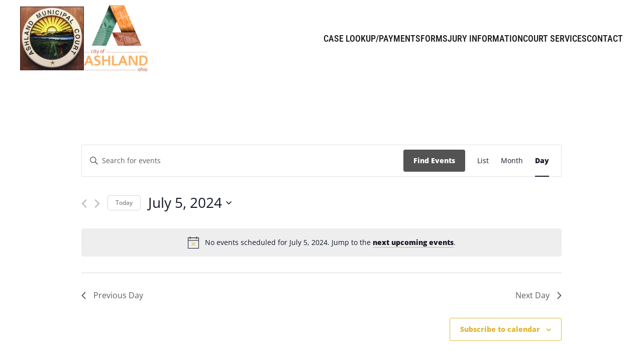

--- FILE ---
content_type: text/javascript; charset=utf-8
request_url: https://www.ashlandmunicourt.com/wp-content/plugins/spire-tools/src/js/utm_tracking.js?v=0.4.10
body_size: 696
content:
( () => {
    function getUTMParameters() {
        var urlParams = new URLSearchParams(window.location.search);
        var utmParams = {};
        utmFields.forEach(function (param) {
            if (urlParams.has(param)) {
                utmParams[param] = urlParams.get(param);
            }
        });
        return utmParams;
    }

    function setCookie(name, value, days) {
        var d = new Date();
        d.setTime(d.getTime() + (days * 24 * 60 * 60 * 1000));
        var expires = "expires=" + d.toUTCString();
        document.cookie = name + "=" + value + ";" + expires + ";path=/";
    }

    function storeUTMParametersInCookie(utmParams) {
        var utmString = JSON.stringify(utmParams);
        setCookie('utm_params', utmString, 30); // Store for 30 days
    }

    function getCookie(name) {
        var nameEQ = name + "=";
        var ca = document.cookie.split(';');
        for(var i = 0; i < ca.length; i++) {
            var c = ca[i];
            while (c.charAt(0) === ' ') c = c.substring(1, c.length);
            if (c.indexOf(nameEQ) === 0) return c.substring(nameEQ.length, c.length);
        }
        return null;
    }

    function getUTMParametersFromCookie() {
        var utmString = getCookie('utm_params');
        if (utmString) {
            return JSON.parse(utmString);
        }
        return {};
    }


    var utmFields = ['utm_source', 'utm_medium', 'utm_campaign', 'utm_content', 'utm_term'];
    var utmParams = getUTMParameters(utmFields);
    if (Object.keys(utmParams).length > 0) {
        storeUTMParametersInCookie(utmParams);
    }

    document.addEventListener('DOMContentLoaded', function() {
        var utmParams = getUTMParametersFromCookie();
        utmFields.forEach(function (utmField) {
            var hiddenFields = document.querySelectorAll('input[type="hidden"][value="[' + utmField + ']"]').forEach(function (hiddenField) {
                hiddenField.value = utmParams[utmField] || '';
            });
        });
    })
})();


--- FILE ---
content_type: text/plain
request_url: https://www.google-analytics.com/j/collect?v=1&_v=j102&a=1932650197&t=pageview&_s=1&dl=https%3A%2F%2Fwww.ashlandmunicourt.com%2Fevents%2F2024-07-05%2F&ul=en-us%40posix&dt=Events%20for%20July%205%2C%202024%20%E2%80%93%20Ashland%20Municipal%20Court&sr=1280x720&vp=1280x720&_u=YEBAAEABAAAAACAAI~&jid=1665160329&gjid=861790790&cid=1163506909.1768545977&tid=UA-242075777-1&_gid=1555817371.1768545977&_r=1&_slc=1&gtm=45He61e1n81NFBJBH9v893948464za200zd893948464&gcd=13l3l3l3l1l1&dma=0&tag_exp=103116026~103200004~104527907~104528501~104684208~104684211~105391253~115495939~115616985~115938465~115938468~116744867~117041587&z=609809346
body_size: -453
content:
2,cG-1LWJRZM3HP